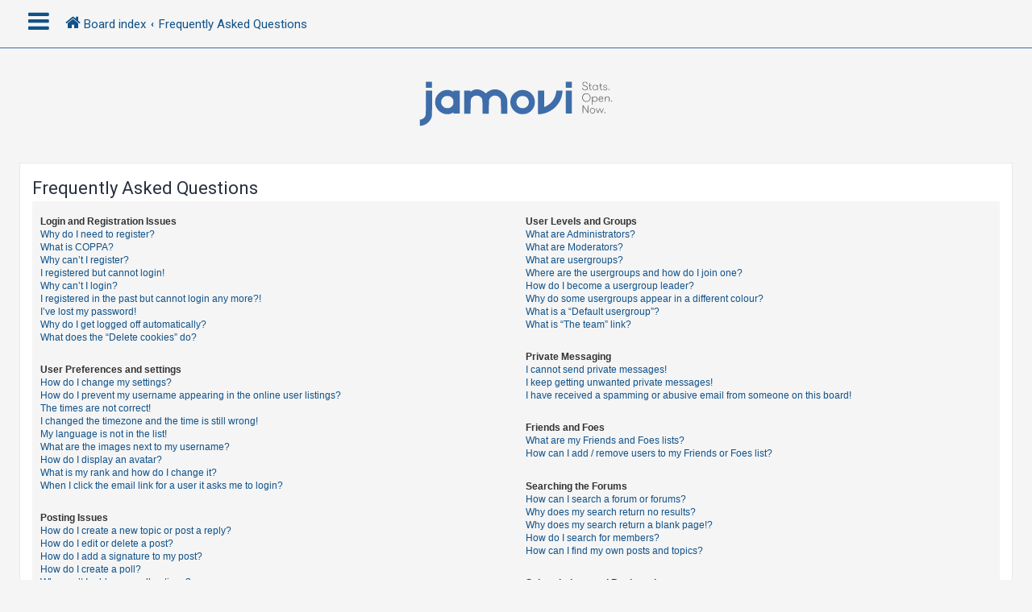

--- FILE ---
content_type: text/css
request_url: https://forum.jamovi.org/styles/CleanSilver/theme/custom.css?assets_version=5
body_size: 36593
content:
html,
body {
    color: #105289;
    font-family: Roboto;
    font-size: 11px;
}

html,
body {
    scroll-padding-top: 43px;
    /* height of sticky header */
}

a.forumtitle,
a.topictitle {
    font-size: 1.1em;
    font-family: Roboto;
    font-weight: 400;
}

li.header dt,
li.header dd {
    font-family: Roboto;
}

h2,
h3 {
    font-family: Roboto;
    font-weight: 400;
}

.site-description {
    text-align: center;
    width: 100%;
}

.site-description h1,
.site-description p {
    display: none;
}

#logo {
    display: block !important;
    box-sizing: border-box;
    float: none;
    padding: 30px 0;
}

.site_logo {
    display: inline-block;
    background-repeat: no-repeat;
    background-position: center;
    background-size: 100%;
    max-width: 100%;
    height: 65px;
    width: 250px;
    border-radius: 0px;
    background-image: url("./images/jamovi-logo.svg");
}

/* The side navigation menu */
.sidenav {
    height: 100%;
    /* 100% Full-height */
    width: 0;
    /* 0 width - change this with JavaScript */
    position: fixed;
    /* Stay in place */
    z-index: 1;
    /* Stay on top */
    top: 0;
    /* Stay at the top */
    left: 0;
    background-color: #f5f5f5;
    /* Black*/
    overflow-x: hidden;
    /* Disable horizontal scroll */
    -ms-overflow-style: none;
    padding-top: 60px;
    /* Place content 60px from the top */
    transition: 0.5s;
    /* 0.5 second transition effect to slide in the sidenav */
    box-shadow: 0 0 4px #000;
}

.sidenav .dropdown-contents {
    width: 265px;
}

/* The navigation menu links */
.sidenav a {
    padding: 8px 8px 8px 16px;
    text-decoration: none;
    font-size: 20px;
    color: #105289;
    display: block;
    transition: 0.3s;

}

.sidenav li {
    display: block;
}

.sidenav .icon {
    font-size: 25px;
    margin-right: 10px;
}

.sidenav li:hover,
.sidenav li:active {
    background-color: #ffffff;
}

/* When you mouse over the navigation links, change their color */
.sidenav a:hover {
    color: #D31141;
}

/* Position and style the close button (top right corner) */
.sidenav .closebtn {
    position: absolute;
    top: 0;
    right: 25px;
    font-size: 36px;
    margin-left: 50px;
}

.nav {
    margin-bottom: 60px;
}

#myBtn {
    cursor: pointer;
}

.nav li .badge {
    font-size: 20px;
    float: none;
    top: 0;
    padding: 4px 8px;
}

/* On smaller screens, where height is less than 450px, change the style of the sidenav (less padding and a smaller font size) */
@media screen and (max-height: 700px) {
    .sidenav {
        padding-top: 0;
    }

    .sidenav a {
        font-size: 18px;
    }
}

.mainmenu {
    cursor: pointer;
}

.mainmenu a {
    max-width: 55px !important;
}

.mainmenu {
    line-height: 1em;
    margin-right: 10px;
}

ul.linklist>li {
    line-height: 3.2em;
}

.inner-headerbar {
    border-radius: 0;
    max-width: 1220px;
    margin: 0 auto;
}

.headerbar {
    border-radius: 0;
    background-color: #f5f5f5;
    background-image: none;
}

.wrap {
    border-radius: 0;
    padding: 0 15px 0 15px;
    max-width: 1200px;
}

@media (max-width: 700px) {
    .wrap {
        padding: 0 5px;
    }
}

.navbar {
    border-radius: 0;
    max-width: 1220px;
    margin: auto;
    background-color: #f5f5f5;
    padding: 0;
}

.navbar a {
    font-size: 15px;
    font-family: Roboto;
    font-weight: 400;
}

.navbar .icon {
    font-size: 20px;
}

.navbar .button .icon {
    font-size: 16px;
    line-height: 1.7;
}

.navbar ul.navlinks {
    border-top: none;
    padding: 0;

}

.navbar .dropdown-contents a {
    font-size: 1em;
}

.navbar .header-profile {
    float: left;
    margin-right: 5px;
    margin-left: -15px;

}

.nav-username {
    text-align: center;
    cursor: crosshair;
}

.header-profile-badge {
    opacity: 1;
    padding: 3px 5px;
    animation: badge 1.5s ease infinite;
    left: 0;
    top: 20px;
}

.header-avatar img.avatar {
    position: relative;
    left: 15px;
    border: 2px solid #e1e1e1;
    min-width: 30px;
    transition-timing-function: ease-in;
    transition: 1s;
}

.header-avatar img.avatar:hover {
    border: 2px solid #0076b1;
}

span.crumb.mainmenu a {
    overflow: visible;
    width: 45px;
    position: relative;
}

.has-avatar .header-profile-badge {
    position: absolute;
    opacity: 1;
    padding: 3px 5px;
    animation: badge 1.5s ease infinite;
    top: 20px;
    left: 30px;
}

@keyframes badge {
    0% {
        opacity: 0;
    }

    100% {
        opacity: 1;
    }
}

.topbar .no-avatar {
    background-image: url("./images/no_avatar.gif");
    background-size: 30px;
    height: 30px;
    width: 30px !important;
    border-radius: 50%;
    margin-left: 0;
    border: 2px solid #e1e1e1;
}

body {
    padding: 0 0 12px 0;
}

/* The Modal (background) */
.modal {
    display: none;
    /* Hidden by default */
    position: fixed;
    /* Stay in place */
    z-index: 10;
    /* Sit on top */
    left: 0;
    top: 0;
    width: 100%;
    /* Full width */
    height: 100%;
    /* Full height */
    overflow: auto;
    /* Enable scroll if needed */
    background-color: rgb(0, 0, 0);
    /* Fallback color */
    background-color: rgba(0, 0, 0, 0.4);
    /* Black w/ opacity */
}

/* Modal Content/Box */
.modal-content {
    background-color: #fefefe;
    margin: 15% auto;
    /* 15% from the top and centered */
    padding: 20px;
    border: 1px solid #888;
    width: 80%;
    /* Could be more or less, depending on screen size */
}

/* The Close Button */
.close {
    color: #aaa;
    float: right;
    font-size: 28px;
    font-weight: bold;
}

.close:hover,
.close:focus {
    color: black;
    text-decoration: none;
    cursor: pointer;
}

.login,
.register {
    float: right;
    width: 35px;
    height: 35px;
    border-radius: 50% !important;
    margin: 0 1px;
    padding: 0 !important;
}

.header {
    background-color: #3d6da8;
    padding: 10px;
    box-shadow: 0 0 1px #717171;
    margin: 0 -5px 4px -5px !important;
}

.forabg,
.forumbg {
    background-image: none;
    background-color: transparent;
}

.forumbg .header a:hover,
.forabg .header a:hover,
th a:hover {
    color: #f5f5f5;
    text-decoration: none;
}

ul.forums {
    background-color: #f5f5f5;
    background-image: none;
}

li.row {
    border-top-color: #FFFFFF;
    border-bottom-color: #FFFFFF;
    padding: 5px;

}

li.row:hover {
    background-color: #f5f5f5;
}

.sidenav .dropdown {
    left: 10px;
    top: 3.2em;
}

.sidenav .dropdown-contents a {
    font-size: 11px;
}


@media (max-width: 700px) {
    .dropdown-extended .dropdown-contents {
        width: 265px;
    }
}

a.header-avatar span:after {
    content: "";
}

@media (max-width: 700px) {

    .navbar a {
        font-size: 12px;
    }

    .navbar .icon {
        font-size: 17px;
    }

    .headerbar {
        height: auto;
        margin-left: 0;
        margin-right: 0;
    }

    .login,
    .register {
        bottom: 35px;
    }

    .login:before,
    .register:before {
        border-radius: 50%;
    }
}

.topbar {
    background-color: #f5f5f5;
    padding: 10px;
    position: sticky;
    top: 0;
    z-index: 10;
    border-bottom: 1px solid #3d6da8;
}

.topbar .breadcrumbs span:nth-child(2):before {
    display: none;
}

.stat-block {
    clear: both;
    background-color: #f5f5f5;
    padding: 5px;
    margin-bottom: 5px;
}

.member-search.panel a:hover {
    background-color: #ffffff;
}

.member-search.panel a {
    padding: 10px 7px;
}

.member-search {
    padding: 0;
}

.search-box .inputbox,
.search-box .inputbox:hover,
.search-box .inputbox:focus {
    border-width: 2px;
}

.search-box .inputbox {
    height: 34px;
    border-radius: 4px;
    border-width: 2px;
}

.action-bar .button-search {
    margin: 0 2px;
}

@-webkit-keyframes button {
    100% {
        top: -12px;
        right: -12px;
        bottom: -12px;
        left: -12px;
        opacity: 0;
    }
}

@keyframes button {
    100% {
        top: -12px;
        right: -12px;
        bottom: -12px;
        left: -12px;
        opacity: 0;
    }
}

.button {
    padding: 8px 8px;
    background-image: none;
    background-color: #e1e1e1;
    color: #3d6da8;
    border-color: transparent;
    display: inline-block;
    vertical-align: middle;
    -webkit-transform: perspective(1px) translateZ(0);
    transform: perspective(1px) translateZ(0);
    box-shadow: 0 0 1px rgba(0, 0, 0, 0);
    position: relative;
    /* border-radius: 50%;*/
}

.button:before {
    content: '';
    position: absolute;
    border: #e1e1e1 solid 3px;
    top: 0;
    right: 0;
    bottom: 0;
    left: 0;
    -webkit-animation-duration: 1s;
    animation-duration: 1s;
    border-radius: 50%;
}

.button:hover:before,
.button:focus:before,
.button:active:before {
    -webkit-animation-name: button;
    animation-name: button;
}

.button:hover,
.button:active {
    border-color: transparent;
    background-image: none;
    background-color: #e1e1e1;
    text-shadow: none;
}

.button-secondary:focus,
.button-secondary:hover,
.button:focus .icon,
.button:hover .icon {
    color: #D31141;
}

.button .icon,
.button-secondary {
    color: #3d6da8;
}

/*.button span {
    display: none;
}*/

.button:hover,
.button:focus {
    border-color: #e1e1e1;
    background-color: #e1e1e1;
    background-image: none;
    text-shadow: none;
}

button:focus {
    outline: none;
}

.post-buttons .button,
.format-buttons .button {
    padding: 5px;
}

.custombbcode {
    border-radius: 5px;
}

.custombbcode:before {
    border: none;
}

.jumpbox .button {
    padding: 18px;
}

.jumpbox .button:before {
    content: "\f148";
    font-family: FontAwesome;
    font-size: 14px;
    font-weight: normal;
    padding: 5px;
}

.jumpbox-forum-link {
    background-color: #d0d0d0;
}

.jumpbox-forum-link:hover {
    background-color: #ffffff;
}

.pagination li a,
.pagination li span {
    border-radius: 50%;
    padding: 4px 9px;
}

.pagination li a {
    background: #e1e1e1;
    border-color: #e1e1e1;
    color: #3d6da8;
}

.pagination .arrow a {
    padding: 4px 4px;
}

.row .pagination li a,
.row .pagination li span {
    border-radius: 50%;
    padding: 3px 7px;
}

.row .pagination {
    margin-bottom: 5px;
}

.pagination li a:hover,
.pagination li a:hover .icon,
.pagination .dropdown-visible a.dropdown-trigger,
.nojs .pagination .dropdown-container:hover a.dropdown-trigger {
    background: #e1e1e1;
    border-color: #e1e1e1;
    color: #D31141;
}

h2.forum-title,
h2.topic-title,
.searchresults-title {
    background-color: #e1e1e1;
    padding: 5px;
    text-align: center;
}

.bg1,
.bg2 {
    background-color: #f5f5f5;
}

a.header-avatar img {
    margin-bottom: 0;
    max-height: 30px;
    vertical-align: middle;
    width: auto;
    background-color: #fff;
    border-radius: 50%;
}

.dropdown-extended .header {
    background-color: #0076b1;
    background-image: none;
    text-shadow: none;
}

.dropdown-extended .header,
.dropdown-extended .footer {
    border-color: #B9B9B9;
    color: #ffffff;
}

.dropdown-extended .header .header_settings a {
    color: #ffffff;
}

.dropdown-extended ul li:hover {
    background-color: #f5f5f5;
}

.dropdown-extended .pointer-inner {
    border-color: #0076b1 transparent;
}

.dropdown .dropdown-contents {
    background: #e1e1e1;
}

.dropdown .pointer-inner {
    border-color: #e1e1e1 transparent;
}

.jumpbox-sub-link {
    background-color: #e1e1e1;
}

.jumpbox-sub-link:hover {
    background-color: #ffffff;
}

/* Style tab links */
.tablink {
    background-color: #555;
    color: white;
    float: left;
    border: none;
    outline: none;
    cursor: pointer;
    padding: 14px 32px;
    font-size: 17px;
    width: 34%;
    margin: 0 3px;
}

.tablink .icon {
    font-size: 17px;
}

@media (max-width: 700px) {
    .tablink span {
        display: none;
    }
}

.tablink:hover {
    background-color: #3d6da8;
}

/* Style the tab content (and add height:100% for full page content) */
.tabcontent {
    display: none;
    padding: 20px;
    height: 100%;
    min-height: 100px;
}

.tabcontentblock {
    display: flex;
    justify-content: center;
    align-items: center;
    margin-top: 20px;
}

ul.topiclist dd {
    border-left-color: transparent;
}

li.row:hover dd {
    border-left-color: transparent;
}

dd.lastpost>span,
ul.topiclist dd.info>span,
ul.topiclist dd.time>span,
dd.redirect>span,
dd.moderation>span {
    text-align: center;
}

dd.lastpost>span>*:not(dfn) {
    position: relative;
    z-index: 2;
}

.dropdown-containers {
    display: none;
    padding-left: 8px;
}

.sidenav .dropdown-btn {
    padding: 8px 8px 8px 16px;
    font-size: 20px;
    color: #105289;
    width: 100%;
    text-align: left;
}

.dropdown-btn {
    cursor: s-resize;
}

.notification_list .header {
    color: #105289;
    text-align: center;
    background-color: transparent;
    box-shadow: none;
    padding: 0;
}

.header_settings a {
    font-size: 12px;
    display: inline-block;
    color: #105289;
    padding: 0 6px;
}

.sidenav a.mark_read {
    padding: 10px 0px;
    display: none;
}

.notification_list li {
    display: flex;
    background-color: #dddddd;
    border-radius: 0;
    border: 1px solid #dddddd;
    margin: 0 auto;
    margin-bottom: 3px;
    margin-top: 3px;
    position: relative;
}

.notification_list ul li img {
    margin-left: 5px;
    margin-top: 5px;
    margin-bottom: 5px;
    border-radius: 50%;
}

.notification_text {
    color: #f1f1f1;
    margin-left: 60px;
}

.notification_text p {
    padding-left: 2px;
}

.notification_list .icon-mark .icon {
    position: relative;
    top: 25%;
    color: #f1f1f1;
}

.notification_list .icon-mark .icon:hover {
    color: #d0d0d0;
}

.notification_list li:hover {
    background-color: #ffffff;
    box-shadow: none;
}

.notification-block:before {
    content: '';
    background-color: rgba(0, 0, 0, 0.15);
    display: block;
    width: 60px;
    height: 100%;
    position: absolute;
    top: 0;
    left: 0;
    border-radius: 5px 0 0 5px;
}

.topbar .notification_list li {
    max-width: 250px;
    background-color: #0076b1;
    border-radius: 5px;
    border: 1px solid #0076b1;
}

.topbar .notification_list li:hover {
    background-color: #0076b1;
    box-shadow: 0 0 1px 1px #0076b1;
}

.topbar li.no_notifications {
    color: #ffffff;
    padding: 10px;
}

a.notification-block {
    padding: 0;
    font-size: 12px;
    width: 100%;
}

.notification_list p.notification-time {
    text-align: left;
    color: #e4e4e4;
}

.notification_list ul {
    max-height: 220px;
    overflow-y: auto;
    overflow-x: hidden;
    clear: both;
}

::-webkit-scrollbar {
    width: 8px;
}

/* this targets the default scrollbar (compulsory) */
::-webkit-scrollbar-track {
    background-color: #f5f5f5;
}

/* the new scrollbar will have a flat appearance with the set background color */

::-webkit-scrollbar-thumb {
    background-color: #3d6da8;
}

/* this will style the thumb, ignoring the track */

::-webkit-scrollbar-button {
    background-color: #3d6da8;
}

/* optionally, you can style the top and the bottom buttons (left and right for horizontal bars) */

::-webkit-scrollbar-corner {
    background-color: #171717;
}

/* if both the vertical and the horizontal bars appear, then perhaps the right bottom corner also needs to be styled */
.times p {
    margin: 0;
}

.times .dropdown .dropdown-contents {
    line-height: 1.5em
}

.mark-buttons {
    display: flex;
}

.mark-buttons li {
    width: 97px;
    height: 61px;
    overflow-y: auto;
    display: inline-flex;
}

.mark-buttons li a {
    font-size: 12px;
    text-align: center;
}


@media (max-width:320px) {
    .breadcrumbs .crumb a {
        max-width: 75px;
    }

    li.breadcrumbs {
        margin-right: 0 !important;
    }
}

.post {
    border-radius: 0;
}

.postprofile .no-avatar .avatar-container {
    background-image: url("./images/no_avatar.gif");
    height: 90px;
    background-repeat: no-repeat;
    background-position: center;
    background-size: 90px;
}

.postprofile .no-avatar .avatar-container {
    margin-bottom: 10px;
}

@media (max-width: 700px) {
    .postprofile .no-avatar .avatar-container {
        background-size: 32px;
        background-position: inherit;
        height: 32px;
        width: 32px;
        float: left;
        margin-right: 10px;
    }
}

.online {
    background-image: none !important;
}

.online-mark {
    color: #01a200;
}

.offline-mark {
    color: #a20000;
}

.has-profile .postbody h3 {
    margin-right: 200px;
}

blockquote {
    background-color: #46bffb;
    border-color: transparent;
}

blockquote blockquote {
    background-color: #44b5ec;
}

blockquote blockquote blockquote {
    background-color: #46bffb;
}

blockquote .postlink {
    background-color: #e1e1e1;
    padding: 2px;
}

.codebox {
    background-color: #189ada;
    border-color: transparent;
}

.codebox code {
    color: #000000;
    font-size: 1.1em;
}

.codebox p {
    border-bottom-color: #ffffff;
}

.codebox a {
    color: #fff;
}

cite a {
    color: #ffffff;
}

.dropdown-contents li:hover {
    background-color: #fff;
}

.dropdown .dropdown-contents {
    border-radius: 0;
}

.panel {
    background-color: #f5f5f5;
    border-radius: 0;
}

a.button1,
input.button1,
input.button3,
a.button2,
input.button2 {
    color: #000;
    background-color: #d4d4d4;
    background-image: none;
    border-radius: 5px;
    padding: 5px;
}

a.button2,
input.button2,
input.button3,
a.button1,
input.button1 {
    border-color: transparent;
}

a.button1:hover,
input.button1:hover,
a.button2:hover,
input.button2:hover,
input.button3:hover {
    border-color: transparent;
    color: #D31141;
    background-color: #D2D2D2;
    background-image: none;
}

@media (max-width: 700px) {
    .responsive-button .icon {
        font-size: 20px;
    }

    .responsive-button {
        position: fixed;
        bottom: 20px;
        right: 50px;
        z-index: 9;
        box-shadow: 0 0 8px 1px #0076b1;
    }

    .page-footer {
        margin-left: 0;
        margin-right: 0;
    }
}

.tabs .tab>a {
    background: #e0e0e0;
    color: #045d8a;
    border: none;
    border-radius: 0;
}

.tabs .tab>a:hover {
    background: #cccccc;
    color: #D31141;
    border-bottom: 2px solid #0076b1;
}

.tabs .tab,
.minitabs .tab {
    font-weight: 500;
    line-height: 2.4em;
}

.tabs .activetab>a,
.tabs .activetab>a:hover {
    background-color: #e0e0e0;
    background-image: none;
    border-color: #f9f9f9;
    box-shadow: none;
    color: #353535;
    border-bottom: 2px solid #0076b1;
    padding-bottom: 6px;
}

.tabs .activetab>a:hover {
    color: #D31141;
}

.navigation li {
    font-weight: 500;
}

.navigation a {
    color: #045d8a;
    background: none;
    background-color: #e0e0e0;
    border-left: 2px solid #b7b7b7;
}

.navigation a:hover {
    background: #cccccc;
    color: #BC2A4D;
    border-left: 2px solid #0076b1;
}


.navigation .active-subsection a {
    background: #e0e0e0;
    color: #353535;
    border-left: 2px solid #0076b1;
}

@media only screen and (max-width: 900px),
only screen and (max-device-width: 900px) {

    #navigation a,
    .rtl #navigation a {
        background: #e0e0e0;
    }
}

@media only screen and (max-width: 900px),
only screen and (max-device-width: 900px) {
    .navigation li:first-child a {
        border-top-left-radius: 0;
        border-top-right-radius: 0;
    }
}

@media only screen and (max-width: 900px),
only screen and (max-device-width: 900px) {
    .navigation li:last-child a {
        border-bottom-left-radius: 0;
        border-bottom-right-radius: 0;
    }
}

.responsive-tab .responsive-tab-link:before {
    border-color: #0076b1;
}

.cp-mini {
    background-color: #ffffff;
}

dt label {
    font-weight: 600;
    color: #105289;
}

fieldset,
.content {
    font-family: Roboto;
}

.panel-container .panel li.header dd,
.panel-container .panel li.header dt {
    color: #f5f5f5;
}

dl.details dd {
    color: #424242;
}

table.table1 td {
    color: #353535;
}

table.table1 tbody tr {
    border-color: transparent;
}

table.table1 tbody tr:hover,
table.table1 tbody tr.hover {
    background-color: #f5f5f5;
    color: #000;
}

table.table1 thead th {
    padding: 5px;
}

.pollbar1,
.pollbar2,
.pollbar3,
.pollbar4,
.pollbar5 {
    background: rgb(13, 78, 153);
    /* Old browsers */
    background: -moz-linear-gradient(45deg, rgba(13, 78, 153, 1) 0%, rgba(27, 130, 214, 1) 50%, rgba(49, 150, 226, 1) 100%);
    /* FF3.6-15 */
    background: -webkit-linear-gradient(45deg, rgba(13, 78, 153, 1) 0%, rgba(27, 130, 214, 1) 50%, rgba(49, 150, 226, 1) 100%);
    /* Chrome10-25,Safari5.1-6 */
    background: linear-gradient(45deg, rgba(13, 78, 153, 1) 0%, rgba(27, 130, 214, 1) 50%, rgba(49, 150, 226, 1) 100%);
    /* W3C, IE10+, FF16+, Chrome26+, Opera12+, Safari7+ */
    filter: progid:DXImageTransform.Microsoft.gradient(startColorstr='#0d4e99', endColorstr='#3196e2', GradientType=1);
    /* IE6-9 fallback on horizontal gradient */
    border-bottom-color: #008cd2;
    border-right-color: #008cd2;
}

.file-status.file-uploaded {
    background: none !important;
}

.file-status.file-uploaded:before {
    content: "\f00c";
    font-family: FontAwesome;
    color: #007515;
    border: 2px solid;
    border-radius: 50%;
}

table.zebra-list tr:nth-child(odd) td,
ul.zebra-list li:nth-child(odd),
table.zebra-list tr:nth-child(even) td,
ul.zebra-list li:nth-child(even) {
    background-color: #e6e6e6;
}

#review {
    background-color: #0076b1;
    color: #fff;
    padding: 5px;
}

#review a {
    color: #ddd;
}

.minitabs .tab>a {
    background-color: #e0e0e0;
    border-top: 2px solid #b7b7b7;
}

.minitabs .activetab>a,
.minitabs .activetab>a:hover {
    background-color: #e0e0e0;
    color: #333333;
    border-top: 2px solid #0076b1;
}

.minitabs .tab>a:hover {
    border-top: 2px solid #0076b1;
}

/* SPIN */

@-webkit-keyframes spin {
    0% {
        -webkit-transform: rotate(0deg);
        transform: rotate(0deg);
    }

    100% {
        -webkit-transform: rotate(359deg);
        transform: rotate(359deg);
    }
}

@keyframes spin {
    0% {
        -webkit-transform: rotate(0deg);
        transform: rotate(0deg);
    }

    100% {
        -webkit-transform: rotate(359deg);
        transform: rotate(359deg);
    }
}

.faa-spin.animated,
.faa-spin.animated-hover:hover,
.faa-parent.animated-hover:hover>.faa-spin {
    -webkit-animation: spin 1.5s linear infinite;
    animation: spin 1.5s linear infinite;
}

.faa-spin.animated.faa-fast,
.faa-spin.animated-hover.faa-fast:hover,
.faa-parent.animated-hover:hover>.faa-spin.faa-fast {
    -webkit-animation: spin 0.7s linear infinite;
    animation: spin 0.7s linear infinite;
}

.faa-spin.animated.faa-slow,
.faa-spin.animated-hover.faa-slow:hover,
.faa-parent.animated-hover:hover>.faa-spin.faa-slow {
    -webkit-animation: spin 2.2s linear infinite;
    animation: spin 2.2s linear infinite;
}

.file-progress {
    background-color: transparent !important;
}

.global_read,
.global_read_mine,
.global_read_locked,
.global_read_locked_mine,
.global_unread,
.global_unread_mine,
.global_unread_locked,
.global_unread_locked_mine,
.announce_read,
.announce_read_mine,
.announce_read_locked,
.announce_read_locked_mine,
.announce_unread,
.announce_unread_mine,
.announce_unread_locked,
.announce_unread_locked_mine,
.forum_link,
.forum_read,
.forum_read_locked,
.forum_read_subforum,
.forum_unread,
.forum_unread_locked,
.forum_unread_subforum,
.sticky_read,
.sticky_read_mine,
.sticky_read_locked,
.sticky_read_locked_mine,
.sticky_unread,
.sticky_unread_mine,
.sticky_unread_locked,
.sticky_unread_locked_mine,
.topic_moved,
.topic_read,
.topic_read_mine,
.topic_read_hot,
.topic_read_hot_mine,
.topic_read_locked,
.topic_read_locked_mine,
.topic_unread,
.topic_unread_mine,
.topic_unread_hot,
.topic_unread_hot_mine,
.topic_unread_locked,
.topic_unread_locked_mine,
.pm_read,
.pm_unread {
    background-image: none;
}

.row-item:before {
    font-size: 30px;
    left: 10px;
    padding: 0px;
    position: absolute;
    top: 50%;
    transform: translateY(-50%);
    font-family: FontAwesome;
}

.global_read:before,
.global_read_mine:before {
    content: "\f0ac";
    color: #868686;
}

.announce_read:before,
.announce_read_mine:before {
    content: "\f0a1";
    color: #868686;

}

.sticky_read:before,
.sticky_read_mine:before {
    content: "\f08d";
    color: #868686;

}

.global_unread:before,
.global_unread_mine:before {
    content: "\f0ac";
    color: #3d6da8;
}

.announce_unread:before,
.announce_unread_mine:before {
    content: "\f0a1";
    color: #3d6da8;
    -webkit-animation: wrench 1.2s ease infinite;
    animation: wrench 1.2s ease infinite;
    top: 15%;
}

.sticky_unread:before,
.sticky_unread_mine:before {
    content: "\f08d";
    color: #3d6da8;

}

.global_read_locked:before,
.global_read_locked_mine:before,
.announce_read_locked:before,
.announce_read_locked_mine:before,
.forum_read_locked:before,
.sticky_read_locked:before,
.sticky_read_locked_mine:before,
.topic_read_locked:before,
.topic_read_locked_mine:before {
    content: "\f023";
    color: #868686;
    font-size: 40px;

}

.global_unread_locked:before,
.global_unread_locked_mine:before,
.announce_unread_locked:before,
.announce_unread_locked_mine:before,
.forum_unread_locked:before,
.sticky_unread_locked:before,
.sticky_unread_locked_mine:before,
.topic_unread_locked:before,
.topic_unread_locked_mine:before {
    content: "\f023";
    color: #3d6da8;
    font-size: 40px;

}

.forum_link:before {
    content: '\f08e';
    color: #3d6da8;
}

.forum_read:before {
    content: "\f03a";
    color: #868686;

}

.topic_read:before,
.topic_read_mine:before {
    content: "\f15c";
    color: #868686;
}

.forum_read_subforum:before {
    content: "\f07b";
    color: #868686;
}

.forum_unread_subforum:before {
    content: "\f07b";
    color: #3d6da8;
}

.forum_unread:before {
    content: "\f03a";
    color: #3d6da8;
}

.topic_unread:before,
.topic_unread_mine:before {
    content: "\f15c";
    color: #3d6da8;
}

.topic_moved:before {
    content: "\f04e";
    color: #868686;

}

.topic_read_hot:before,
.topic_read_hot_mine:before {
    content: '\f0e7';
    color: #868686;
    left: 15px;

}

.topic_unread_hot:before,
.topic_unread_hot_mine:before {
    content: '\f0e7';
    color: #3d6da8;
    left: 15px;
    -webkit-animation: flash 2.5s ease infinite;
    animation: flash 2.5s ease infinite;

}

.pm_read:before {
    content: "\f086";
    color: #868686;

}

.pm_unread:before {
    content: "\f086";
    color: #3d6da8;
}

.topic_unread_hot_mine:before,
.topic_unread_mine:before,
.topic_unread_locked_mine:before,
.sticky_unread_locked_mine:before,
.sticky_unread_mine:before,
.announce_unread_mine:before,
.announce_unread_locked_mine:before,
.global_unread_mine:before,
.global_unread_locked_mine:before {
    color: #008075;
}


@-webkit-keyframes wrench {
    0% {
        -webkit-transform: rotate(-12deg);
        transform: rotate(-12deg);
    }

    8% {
        -webkit-transform: rotate(12deg);
        transform: rotate(12deg);
    }

    10% {
        -webkit-transform: rotate(24deg);
        transform: rotate(24deg);
    }

    18% {
        -webkit-transform: rotate(-24deg);
        transform: rotate(-24deg);
    }

    20% {
        -webkit-transform: rotate(-24deg);
        transform: rotate(-24deg);
    }

    28% {
        -webkit-transform: rotate(24deg);
        transform: rotate(24deg);
    }

    30% {
        -webkit-transform: rotate(24deg);
        transform: rotate(24deg);
    }

    38% {
        -webkit-transform: rotate(-24deg);
        transform: rotate(-24deg);
    }

    40% {
        -webkit-transform: rotate(-24deg);
        transform: rotate(-24deg);
    }

    48% {
        -webkit-transform: rotate(24deg);
        transform: rotate(24deg);
    }

    50% {
        -webkit-transform: rotate(24deg);
        transform: rotate(24deg);
    }

    58% {
        -webkit-transform: rotate(-24deg);
        transform: rotate(-24deg);
    }

    60% {
        -webkit-transform: rotate(-24deg);
        transform: rotate(-24deg);
    }

    68% {
        -webkit-transform: rotate(24deg);
        transform: rotate(24deg);
    }

    75%,
    100% {
        -webkit-transform: rotate(0deg);
        transform: rotate(0deg);
        color: red;
    }
}

@keyframes wrench {
    0% {
        -webkit-transform: rotate(-12deg);
        transform: rotate(-12deg);
    }

    8% {
        -webkit-transform: rotate(12deg);
        transform: rotate(12deg);
    }

    10% {
        -webkit-transform: rotate(24deg);
        transform: rotate(24deg);
    }

    18% {
        -webkit-transform: rotate(-24deg);
        transform: rotate(-24deg);
    }

    20% {
        -webkit-transform: rotate(-24deg);
        transform: rotate(-24deg);
    }

    28% {
        -webkit-transform: rotate(24deg);
        transform: rotate(24deg);
    }

    30% {
        -webkit-transform: rotate(24deg);
        transform: rotate(24deg);
    }

    38% {
        -webkit-transform: rotate(-24deg);
        transform: rotate(-24deg);
    }

    40% {
        -webkit-transform: rotate(-24deg);
        transform: rotate(-24deg);
    }

    48% {
        -webkit-transform: rotate(24deg);
        transform: rotate(24deg);
    }

    50% {
        -webkit-transform: rotate(24deg);
        transform: rotate(24deg);
    }

    58% {
        -webkit-transform: rotate(-24deg);
        transform: rotate(-24deg);
    }

    60% {
        -webkit-transform: rotate(-24deg);
        transform: rotate(-24deg);
    }

    68% {
        -webkit-transform: rotate(24deg);
        transform: rotate(24deg);
    }

    75%,
    100% {
        -webkit-transform: rotate(0deg);
        transform: rotate(0deg);
    }
}

@-webkit-keyframes flash {

    0%,
    100%,
    50% {
        opacity: 1;
    }

    25%,
    75% {
        opacity: 0;
    }
}

@keyframes flash {

    0%,
    100%,
    50% {
        opacity: 1;
    }

    25%,
    75% {
        opacity: 0;
    }
}

.profile-contact .button:before {
    top: -5px;
    font-size: 25px;
    left: 5px;
    display: none;
}

.profile-contact .button {
    margin-left: -10px;
    background-color: transparent;
    z-index: 1;
}

.profile-contact .button span {
    display: block;
}

.profile-contact .button:hover,
.profile-contact .button:focus {
    border-color: transparent;
}

.profile-contact .dropdown {
    margin-right: -7px;
}

@media (max-width:700px) {
    .profile-contact {
        display: inline-block !important;
        margin-left: 0 !important;
        position: absolute;
        top: 17px;
        right: 22px;
    }

    .ucp-main .profile-contact {
        display: none !important;
    }

    .profile-contact strong {
        display: none;
    }

    .profile-contact .button {
        margin-left: 0;
        background-color: #e1e1e1;
        top: -2px;
        padding: 5px;
    }

    .profile-contact .button .icon {
        font-size: 14px;
    }

    .has-profile .post-buttons {
        right: 50px;
        top: 15px;
    }
}

.postprofile {
    color: #4c4c4c;
}

.contact-icon {
    background-image: none;
}

.contact-icons a:hover {
    text-decoration: none;
}

div.rules {
    border-radius: 0;
}


.contact-icon:before {
    font-family: FontAwesome;
    font-size: 16px;
    font-weight: normal;
    text-shadow: none;
    position: relative;
    top: -4px;
    content: "\f0e0";
}

.pm-icon:before {
    content: "\f086"
}

.email-icon:before {
    content: "\f003"
}

.jabber-icon:before {
    content: "\f0eb";
    font-size: 16px
}

.phpbb_icq-icon:before {
    content: "\2698"
}

.phpbb_wlm-icon:before {
    content: "\f007"
}

.phpbb_aol-icon:before {
    content: "\f031"
}

.phpbb_website-icon:before {
    content: "\f0ac"
}

.phpbb_youtube-icon:before {
    content: "\f16a"
}

.phpbb_facebook-icon:before {
    content: "\f230"
}

.phpbb_googleplus-icon:before {
    content: "\f0d5"
}

.phpbb_skype-icon:before {
    content: "\f17e"
}

.phpbb_twitter-icon:before {
    content: "\f099"
}

.phpbb_yahoo-icon:before {
    content: "\f19e"
}

.format-buttons .button {
    margin-bottom: 5px;
}

dl.row-item dt {
    background-position: 5px 90%;
}

@media (max-width: 840px) {
    dl.row-item dt {
        background-position: 5px 80%;
    }
}

.tabs {
    margin: 20px 0 0 0;
    background: #ddd;
}

.responsive-tab .responsive-tab-link:before {
    left: 10px;
    top: 12px;
}

.responsive-tab>a.responsive-tab-link {
    line-height: 1.5em;
}

@media (max-width: 350px) {
    .dropdown-extended .dropdown-contents {
        min-width: 185px;
    }
}

/*.forum-image {
	padding-top: 0;
}
*/
.forum-image img {
    width: 100%;
}

.postprofile .avatar {
    margin: 0 auto;
    float: none;
}

.postprofile {
    text-align: center;
}

@media (max-width: 700px) {

    .postprofile .avatar {
        float: left;
    }

    .postprofile {
        text-align: left;
    }
}

.search-header {
    margin-top: 0;
    margin-right: 0;
    position: absolute;
    right: 30px;
}

.search-header .button {
    padding: 8px;
    margin: 0 1px;
}

ul.topiclist.forums dd.topics,
ul.topiclist.forums dd.posts,
ul.topiclist.forums dd.redirect,
ul.topiclist.topics dd.views,
ul.topiclist.topics dd.posts {
    font-weight: 600;
}

dd.redirect>span {
    text-align: left;
}

/* OAuth Login Buttons */

.oauth a[href$="facebook"] {
    font-family: Verdana, Geneva, sans-serif;
    font-size: 13px;
    font-weight: bold;
    line-height: 2em;
    text-align: center;
    background: #4267B2;
    border-color: #4267B2;
    border-radius: 5px;
    color: #f1f1f1;
    padding: 4px 8px 4px 0;
}

.oauth a[href$="facebook"]:active {
    box-shadow: 0 0 4px 0px #4267B2;
}

.oauth a[href$="facebook"]:before {
    font-family: FontAwesome, sans-serif;
    font-size: 20px;
    font-weight: normal;
    vertical-align: -2px;
    color: #ffffff;
    margin-right: 6px;
    content: "\f09a";
    background-color: rgba(0, 0, 0, 0.2);
    padding: 8px;
    border-right: 1px solid #224a9c;
    border-radius: 5px 0 0 5px;
}

.oauth a[href$="google"] {
    font-family: Verdana, Geneva, sans-serif;
    font-size: 13px;
    font-weight: bold;
    line-height: 2em;
    text-align: center;
    background: #DB4437;
    border-color: #DB4437;
    border-radius: 5px;
    color: #f1f1f1;
    padding: 4px 8px 4px 0;
}

.oauth a[href$="google"]:active {
    box-shadow: 0 0 4px #DB4437;
}

.oauth a[href$="google"]:before {
    font-family: FontAwesome, sans-serif;
    font-size: 20px;
    font-weight: normal;
    vertical-align: -2px;
    color: #ffffff;
    margin-right: 6px;
    content: "\f1a0";
    background-color: rgba(0, 0, 0, 0.2);
    padding: 8px;
    border-right: 1px solid #b32114;
    border-radius: 5px 0 0 5px;
}

.oauth a[href$="twitter"] {
    font-family: Verdana, Geneva, sans-serif;
    font-size: 13px;
    font-weight: bold;
    line-height: 2em;
    text-align: center;
    background: #1DA1F2;
    border-color: #1DA1F2;
    border-radius: 5px;
    color: #f1f1f1;
    padding: 4px 8px 4px 0;
}

.oauth a[href$="twitter"]:active {
    box-shadow: 0 0 4px #1DA1F2;
}

.oauth a[href$="twitter"]:before {
    font-family: FontAwesome, sans-serif;
    font-size: 20px;
    font-weight: normal;
    vertical-align: -2px;
    color: #ffffff;
    margin-right: 6px;
    content: "\f099";
    background-color: rgba(0, 0, 0, 0.2);
    padding: 8px;
    border-right: 1px solid #0e78b9;
    border-radius: 5px 0 0 5px;
}

.oauth a[href$="bitly"] {
    font-family: Verdana, Geneva, sans-serif;
    font-size: 13px;
    font-weight: bold;
    line-height: 2em;
    text-align: center;
    background: #ee6123;
    border-color: #ee6123;
    border-radius: 5px;
    color: #f1f1f1;
    padding: 4px 8px 4px 0;
}

.oauth a[href$="bitly"]:active {
    box-shadow: 0 0 4px #ee6123;
}

.oauth a[href$="bitly"]:before {
    font-family: FontAwesome, sans-serif;
    font-size: 20px;
    font-weight: normal;
    vertical-align: -2px;
    color: #ffffff;
    margin-right: 6px;
    content: "\f0c1";
    background-color: rgba(0, 0, 0, 0.2);
    padding: 8px;
    border-right: 1px solid #bd410a;
    border-radius: 5px 0 0 5px;
}

.oauth a.button2 {
    margin-right: 3px;
}


/* Left profile switch
.postprofile {
    float: left;
    width: 20%;
    border-left: none;
    border-right: 1px solid #FFF;
}
.postbody {
    float: right;
    width: 79%;
}

@media only screen and (max-width: 700px), only screen and (max-device-width: 700px) {
.postprofile {
    float: none;
    width: auto;
    border-right: none;
}
.postbody {
	float: none;
	width: auto;
}
}
*/